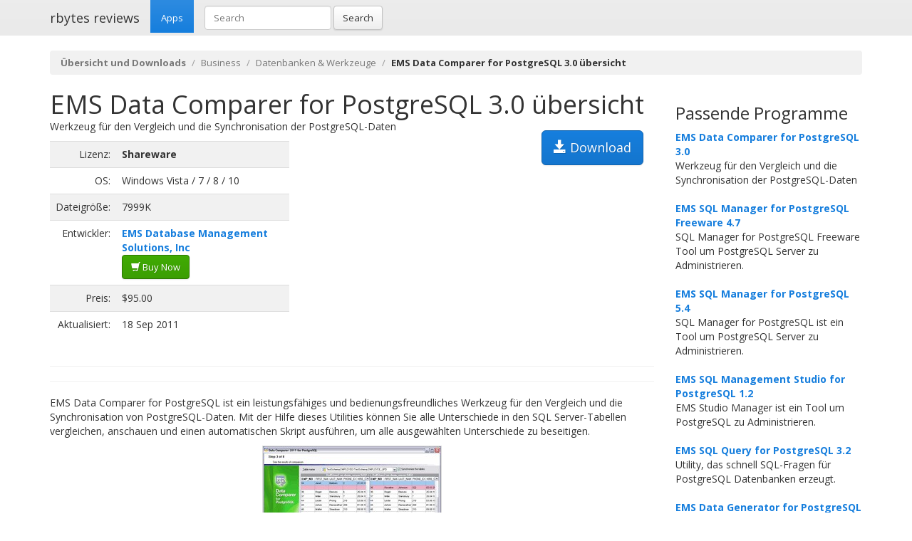

--- FILE ---
content_type: text/html; charset=UTF-8
request_url: https://rbytes.net/soft/ems-data-comparer-for-postgresql-uebersicht/
body_size: 3856
content:
<!DOCTYPE html>
<html>
<head>
<meta charset="utf-8">

<title>EMS Data Comparer for PostgreSQL 3.0 &uuml;bersicht und download.</title> 

<meta name="viewport" content="width=device-width, initial-scale=1.0">

<meta name="description" content="EMS Data Comparer for PostgreSQL 3.0 &uuml;bersicht und download." />
<meta name="keywords" content="EMS Data Comparer for PostgreSQL 3.0 &uuml;bersicht und download," />
<meta name="robots" content="index, follow" />

<link rel="shortcut icon" href="https://static.rbytes.net/v5/favicon.ico" />
<link rel="alternate" type="application/rss+xml" title="Software Reviews at rbytes.net" href="/soft/rssfb/" />

<link rel='stylesheet' href='https://fonts.googleapis.com/css?family=Open+Sans:400italic,700italic,400,700'>

<link rel="stylesheet" href="https://static.rbytes.net/assets/css/bootstrap.css">
<link rel="stylesheet" href="https://static.rbytes.net/assets/css/rbytes.css">

  <!--[if lt IE 9]>
    <script src="https://static.rbytes.net/assets/js/html5shiv.min.js"></script>
    <script src="https://static.rbytes.net/assets/js/respond.min.js"></script>
  <![endif]-->

</head>
<body>

  <header class="navbar navbar-default navbar-static-top" role="banner">
    <div class="container">
      <div class="navbar-header">
        <h1><a class="navbar-brand" href="http://rbytes.net/soft/" title="rbytes reviews">rbytes reviews</a></h1>
      </div>

      <nav class="collapse navbar-collapse navbar-main-collapse" role="navigation">
        <ul class="nav navbar-nav">
          <li class="active"><a href="http://rbytes.net/soft/">Apps</a></li>
        </ul>
        
        <form class="navbar-form navbar-left" role="search" id="searchform" method="post" action="/">
      <div class="form-group">
      <input type="hidden" name="llang" value="de" /> 
        <input id="search-input" name="q" value="" type="text" class="form-control" placeholder="Search">
      </div>
      <button type="submit" class="btn btn-default">Search</button>
    </form>
  
      </nav>
    </div>
  </header>

     <div class="container">
     
<ol class="breadcrumb">
  <li><a href="http://rbytes.net/soft/"><b>&Uuml;bersicht und Downloads</b></a></li>
    <li><a href="/soft/business_c/">Business</a></li>
  
  <li><a href="/soft/business_c/databases-and-tools_s/">Datenbanken & Werkzeuge</a></li>
  
    <li class="active"><b>EMS Data Comparer for PostgreSQL 3.0 &uuml;bersicht</b></li>
  

     
</ol>
    </div>
 

 <div class="container">
    <div class="row">
     
      <div class="col-md-9" role="main">
  
<!-- google_ad_section_start -->
<div class="hreview">
<h1 class="title" style="display:inline;"><span class="item">
      <span class="fn">EMS Data Comparer for PostgreSQL 3.0 &uuml;bersicht</span>
   </span></h1>

<a style="margin: 15px;" class="btn btn-lg btn-primary pull-right" href="#" onclick="window.open('http://download2.sqlmanager.net/download/pgsqlutils/pgdatacomparer.zip'); return false" title="http://download2.sqlmanager.net/download/pgsqlutils/pgdatacomparer.zip" rel="nofollow"><span class="glyphicon glyphicon-save"></span> Download</a>


<div style="display:none">by <span class="reviewer">rbytes.net</span> on <span class="dtreviewed"><span class="value-title" title="2011-09-18"></span></span></div>


<p>
<span class="summary">Werkzeug für den Vergleich und die Synchronisation der PostgreSQL-Daten</span>
</p>



<table>
<tr>
<td width="336px;">
<table class="table table-striped" style="width: 336px;">

<tr>
<td class="text-right">Lizenz:</td>
<td><b>Shareware</b></td>
</tr>

<tr>
<td class="text-right">OS:</td>
<td>Windows Vista / 7 / 8 / 10</td>
</tr>

<tr>
<td class="text-right">Dateigr&ouml;&szlig;e:</td>
<td>7999K</td>
</tr>

<tr>
<td class="text-right">Entwickler:</td>
<td><b><a href="http://www.sqlmanager.net/products/postgresql/datacomparer">EMS Database Management Solutions, Inc</a></b>

<br /><a class="btn btn-success" href="#" onclick="window.open('http://www.sqlmanager.net/products/postgresql/datacomparer/buy'); return false" title="Purchase EMS Data Comparer for PostgreSQL" rel="nofollow"><span class="glyphicon glyphicon-shopping-cart"></span> Buy Now</a>
</td>
</tr>

<tr>
<td class="text-right">Preis:</td>
<td>$95.00</td>
</tr>

<tr>
<td class="text-right">Aktualisiert:</td>
<td>18 Sep 2011</td>
</tr>
</table>

</td>

<td style="padding-left: 20px;">
<div class="award">
<img src="https://static.rbytes.net/awards/0.gif" border="0" title="0 stars award from rbytes.net" alt="0 stars award from rbytes.net" />
 <span class="rating" style="visibility:hidden">0</span> 
</div>
</td>




</tr>
</table>
<hr>

<hr>
<p>
<span class="description">EMS Data Comparer for PostgreSQL ist ein leistungsfähiges und bedienungsfreundliches Werkzeug für den Vergleich und die Synchronisation von PostgreSQL-Daten. Mit der Hilfe dieses Utilities können Sie alle Unterschiede in den SQL Server-Tabellen vergleichen, anschauen und einen automatischen Skript ausführen, um alle ausgewählten Unterschiede zu beseitigen.</span>
</p>

<div align="center" id="screenshot">
<p><a id="screen_zoom" href="https://static.rbytes.net/fullsize_screenshots/e/m/ems-data-comparer-for-postgresql.jpg" data-toggle="modal" data-target="#screenshotModal">
<img title="EMS Data Comparer for PostgreSQL 3.0 screenshot" alt="EMS Data Comparer for PostgreSQL 3.0 screenshot" src="https://static.rbytes.net/full_screenshots/e/m/ems-data-comparer-for-postgresql.jpg" style="border: 1px solid #DCDCDC; " /><br />
<span class="glyphicon glyphicon-zoom-in"></span> Zoom</a>
</p>
</div>

<div class="modal fade" id="screenshotModal" tabindex="-1" role="dialog" aria-labelledby="myModalLabel" aria-hidden="true">
  <div class="modal-dialog" style="width:900px">
    <div class="modal-content">
      <div class="modal-header">
        <button type="button" class="close" data-dismiss="modal" aria-hidden="true">&times;</button>
        <h4 class="modal-title" id="myModalLabel">EMS Data Comparer for PostgreSQL screenshot</h4>
      </div>
      <div class="modal-body">
       <p class="text-center"> <img  src="https://static.rbytes.net/fullsize_screenshots/e/m/ems-data-comparer-for-postgresql.jpg" /> </p>
      </div>
    
    </div>
  </div>
</div>

</div>

<p class="items">
EMS Data Comparer for PostgreSQL 3.0 keywords <span class="glyphicon glyphicon-tags"></span>&nbsp;&nbsp;
<a href="/soft/postgresql-daten-kostenlose/">postgresql daten</a> <a href="/soft/vergleichen-vergleichen-kostenlose/">vergleichen vergleichen</a> <a href="/soft/postgresql-daten-synchronisation-kostenlose/">postgresql daten synchronisation</a> <a href="/soft/postgresql-daten-w-kostenlose/">postgresql daten w</a> 
</p>
<!-- google_ad_section_end -->

    </div>
 
 
        <div class="col-md-3">


<h3 class="header">Passende Programme</h3>


                     <dl>
                                                <dt><a href="/soft/ems-data-comparer-for-postgresql-uebersicht/" title="EMS Data Comparer for PostgreSQL 3.0 review">EMS Data Comparer for PostgreSQL 3.0</a></dt>
                        <dd>
                              Werkzeug für den Vergleich und die Synchronisation der PostgreSQL-Daten

                        </dd>
                        <br />
                    
                            <dt><a href="/soft/ems-sql-manager-for-postgresql-freeware-uebersicht/" title="EMS SQL Manager for PostgreSQL Freeware 4.7 review">EMS SQL Manager for PostgreSQL Freeware 4.7</a></dt>
                        <dd>
                              SQL Manager for PostgreSQL Freeware Tool um PostgreSQL Server zu Administrieren.

                        </dd>
                        <br />
                    
                            <dt><a href="/soft/ems-sql-manager-for-postgresql-uebersicht/" title="EMS SQL Manager for PostgreSQL 5.4 review">EMS SQL Manager for PostgreSQL 5.4</a></dt>
                        <dd>
                              SQL Manager for PostgreSQL ist ein Tool um PostgreSQL Server zu Administrieren.

                        </dd>
                        <br />
                    
                            <dt><a href="/soft/ems-sql-management-studio-for-postgresql-uebersicht/" title="EMS SQL Management Studio for PostgreSQL 1.2 review">EMS SQL Management Studio for PostgreSQL 1.2</a></dt>
                        <dd>
                              EMS Studio Manager ist ein Tool um PostgreSQL zu Administrieren.

                        </dd>
                        <br />
                    
                            <dt><a href="/soft/ems-sql-query-for-postgresql-uebersicht/" title="EMS SQL Query for PostgreSQL 3.2 review">EMS SQL Query for PostgreSQL 3.2</a></dt>
                        <dd>
                              Utility, das schnell SQL-Fragen für PostgreSQL Datenbanken erzeugt.

                        </dd>
                        <br />
                    
                            <dt><a href="/soft/ems-data-generator-for-postgresql-uebersicht/" title="EMS Data Generator for PostgreSQL 3.0 review">EMS Data Generator for PostgreSQL 3.0</a></dt>
                        <dd>
                              Utility, um Testdaten für PostgreSQL Datenbanktabellen zu erzeugen.

                        </dd>
                        <br />
                    
                            <dt><a href="/soft/ems-data-comparer-for-sql-server-uebersicht/" title="EMS Data Comparer for SQL Server 3.0 review">EMS Data Comparer for SQL Server 3.0</a></dt>
                        <dd>
                              Werkzeug für den Vergleich und die Synchronisation der SQL Server-Daten

                        </dd>
                        <br />
                    
                    </dl>
                         
      
      
      </div>
      
      </div>
      </div> 

<footer class="footer">
<div class="container">  
 <br />
  <hr>
  <div class="row">
    <div class="col-lg-12">
      <div class="col-md-8">

      <p class="small-footer">
       &copy; 2004&ndash;<script>document.write(new Date().getFullYear())</script> rbytes.net: 
<a href="https://rbytes.net/">software reviews</a>, <a href="https://rbytes.net/soft/">kostenlose software</a>, <a href="https://rbytes.net/descargar/">programas</a>, <a href="https://rbytes.net/telecharger/">logiciels</a>
<br />
rbytes.network: <a href="https://rbytes.org/">kostenlose software</a>, <a href="https://rbytes.org/descargar/">programas</a>, <a href="https://rbytes.org/telecharger/">logiciels</a> 

      </p>                                             

        
      </div>
      <div class="col-md-4">
        <p class="muted pull-right small-footer items">
        <a href="/software/info/contact/">Contact</a> 
                                <a href="/software/info/privacy/">Privacy Policy</a> 
                                <a href="/software/authors/">Sitemap</a>
                                <a href="/software/info/submit/">Submit</a></p>
      </div>
    </div>
  </div>
</div>
</footer>

  <script src="https://static.rbytes.net/assets/js/jquery.min.js"></script>
  <script src="https://static.rbytes.net/assets/js/bootstrap.min.js"></script>

<!-- Yandex.Metrika counter -->
<script type="text/javascript" >
    (function (d, w, c) {
        (w[c] = w[c] || []).push(function() {
            try {
                w.yaCounter62706868 = new Ya.Metrika({
                    id:62706868,
                    clickmap:true,
                    trackLinks:true,
                    accurateTrackBounce:true
                });
            } catch(e) { }
        });

        var n = d.getElementsByTagName("script")[0],
            s = d.createElement("script"),
            f = function () { n.parentNode.insertBefore(s, n); };
        s.type = "text/javascript";
        s.async = true;
        s.src = "https://mc.yandex.ru/metrika/watch.js";

        if (w.opera == "[object Opera]") {
            d.addEventListener("DOMContentLoaded", f, false);
        } else { f(); }
    })(document, window, "yandex_metrika_callbacks");
</script>
<noscript><div><img src="https://mc.yandex.ru/watch/62706868" style="position:absolute; left:-9999px;" alt="" /></div></noscript>
<!-- /Yandex.Metrika counter -->

</body>
</html>

<!-- 0.018 // 0.75 // 16 Jan 00:15  -->

--- FILE ---
content_type: text/css
request_url: https://static.rbytes.net/assets/css/rbytes.css
body_size: 868
content:
body { padding-top: 0px; }
.list-categories a {height: 30px; padding: 0px; padding-left: 5px; padding-top: 5px;}
.list-subcategories {list-style: none;}
.table tbody>tr>td.td-middle
{
    vertical-align: middle;
}

.bs-sidebar.affix {
  position: static;
}
/* First level of nav */
.bs-sidenav {
  margin-top: 0px;
  margin-bottom: 30px;
  padding-top: 10px;
  padding-bottom: 10px;
}

.bs-sidebar .nav > li > a {
  display: block;
  padding: 6px 15px;
}
.bs-sidebar .nav > .active > a,
.bs-sidebar .nav > .active:hover > a,
.bs-sidebar .nav > .active:focus > a {
  background-image: -webkit-gradient(linear, left 0%, left 100%, from(rgba(255, 255, 255, 0.1)), to(rgba(255, 255, 255, 0)));
  background-image: -webkit-linear-gradient(top, rgba(255, 255, 255, 0.1) 0%, rgba(255, 255, 255, 0) 100%);
  background-image: -moz-linear-gradient(top, rgba(255, 255, 255, 0.1) 0%, rgba(255, 255, 255, 0) 100%);
  background-image: linear-gradient(to bottom, rgba(255, 255, 255, 0.1) 0%, rgba(255, 255, 255, 0) 100%);
  background-repeat: repeat-x;
  filter: progid:DXImageTransform.Microsoft.gradient(startColorstr='#1affffff', endColorstr='#00ffffff', GradientType=0);
  background-color: #167edd;
  color: #ffffff;
}
.color-red .bs-sidebar .nav > .active > a,
.color-red .bs-sidebar .nav > .active:hover > a,
.color-red .bs-sidebar .nav > .active:focus > a {
  background-color: #cc2222;
}
.color-green .bs-sidebar .nav > .active > a,
.color-green .bs-sidebar .nav > .active:hover > a,
.color-green .bs-sidebar .nav > .active:focus > a {
  background-color: #40aa04;
}
.bs-sidebar .nav .nav {
  display: none;

}
.bs-sidebar .nav .nav > li > a {
  padding-top: 4px;
  padding-bottom: 4px;
  padding-left: 25px;
}
.bs-sidebar .nav .nav > .active > a,
.bs-sidebar .nav .nav > .active:hover > a,
.bs-sidebar .nav .nav > .active:focus > a {
  background-color: #dcecfa;
  color: #333;
}
.color-red .bs-sidebar .nav .nav > .active > a,
.color-red .bs-sidebar .nav .nav > .active:hover > a,
.color-red .bs-sidebar .nav .nav > .active:focus > a {
  background-color: #f7dede;
}
.color-green .bs-sidebar .nav .nav > .active > a,
.color-green .bs-sidebar .nav .nav > .active:hover > a,
.color-green .bs-sidebar .nav .nav > .active:focus > a {
  background-color: #e2f2d9;
}

@media (min-width: 992px) {
  .bs-sidebar .nav > .active > ul {
    display: block;
  }
  .bs-sidebar.affix,
  .bs-sidebar.affix-bottom {
    width: 213px;
  }
  .bs-sidebar.affix {
    position: fixed;
  
    top: 80px;
  }
  .bs-sidebar.affix-bottom {
    position: absolute;
  
  }
  .bs-sidebar.affix-bottom .bs-sidenav,
  .bs-sidebar.affix .bs-sidenav {
    margin-top: 0;
    margin-bottom: 0;
  }
}
@media (min-width: 1200px) {
  .bs-sidebar.affix-bottom,
  .bs-sidebar.affix {
    width: 263px;
  }
}

.small-footer {font-size: 13px;} 
.footer {margin-top: 15px} 
.items a {padding-right: 5px}
